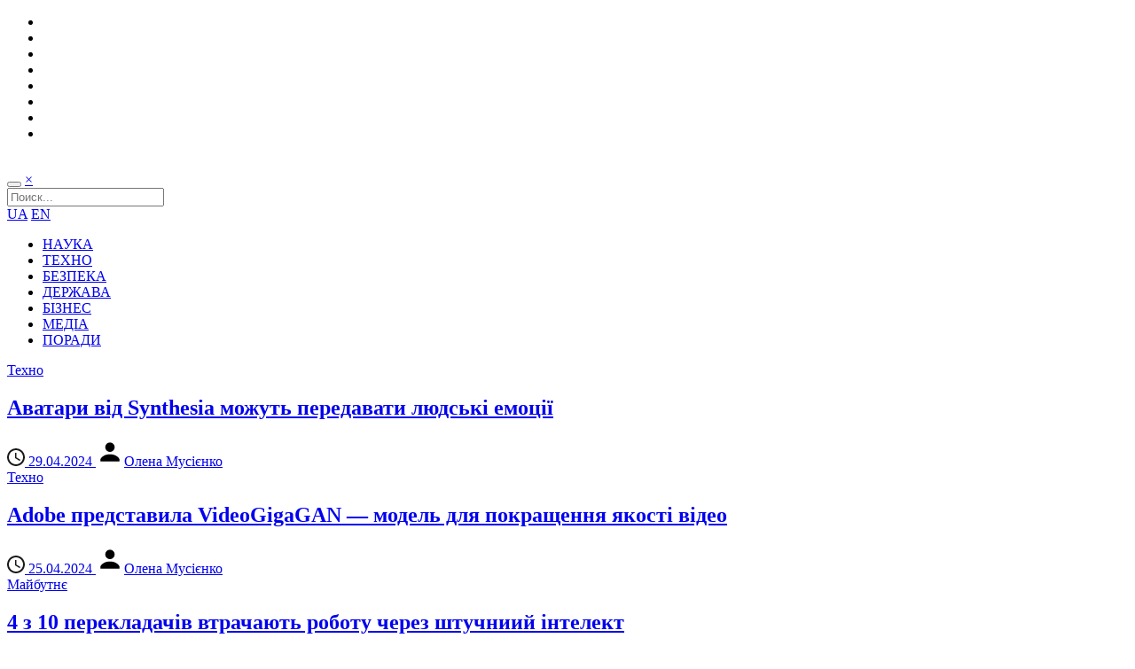

--- FILE ---
content_type: text/html; charset=UTF-8
request_url: https://www.imena.ua/blog/tag/artificial-intelligence/page/3/
body_size: 6886
content:
<!DOCTYPE html>
<html>
<head>
    <meta charset="UTF-8" />
    <meta name="viewport" content="user-scalable=0,width=device-width,initial-scale=1" />
    <meta name="theme-color" content="#218fcf">
    <meta name="msapplication-navbutton-color" content="#218fcf">

    <link href="https://fonts.googleapis.com/css?family=Open+Sans:400,700,300&subset=latin,cyrillic" rel="stylesheet" type="text/css" />
    <title>Artificial Intelligence &#8211; Сторінка 3 &#8211; Blog Imena.UA</title>
<link rel='dns-prefetch' href='//s.w.org' />
<link rel="alternate" type="application/rss+xml" title="Blog Imena.UA &raquo; стрічка" href="https://www.imena.ua/blog/feed/" />
<link rel="alternate" type="application/rss+xml" title="Blog Imena.UA &raquo; Канал коментарів" href="https://www.imena.ua/blog/comments/feed/" />
<link rel="alternate" type="application/rss+xml" title="Blog Imena.UA &raquo; Artificial Intelligence Канал теґу" href="https://www.imena.ua/blog/tag/artificial-intelligence/feed/" />
<link rel='stylesheet' id='wp-block-library-css'  href='https://www.imena.ua/blog/wp-includes/css/dist/block-library/style.min.css?ver=5.5.16' type='text/css' media='all' />
<link rel='stylesheet' id='main-style-css'  href='https://www.imena.ua/blog/wp-content/themes/imena-ua/style.css?ver=5' type='text/css' media='' />
<link rel="https://api.w.org/" href="https://www.imena.ua/blog/wp-json/" /><link rel="alternate" type="application/json" href="https://www.imena.ua/blog/wp-json/wp/v2/tags/12676" /><link rel="EditURI" type="application/rsd+xml" title="RSD" href="https://www.imena.ua/blog/xmlrpc.php?rsd" />
<link rel="wlwmanifest" type="application/wlwmanifest+xml" href="https://www.imena.ua/blog/wp-includes/wlwmanifest.xml" /> 
<meta name="generator" content="WordPress 5.5.16" />
<!-- There is no amphtml version available for this URL. -->
        <meta property="og:url" content="https://www.imena.ua/blog/" />
    <meta property="og:image" content="https://www.imena.ua/blog/wp-content/themes/imena-ua/i/soc.png" />
    <meta property="og:title" content="Blog.Imena.UA" />
    <meta property="og:description" content="Интернет-издание Blog.Imena.UA пишет о главных именах и компаниях в мире технологий, науки и IT в Украине и мире" />

    <meta name="twitter:card" content="summary">
    <meta name="twitter:site" content="https://www.imena.ua/blog/">
    <meta name="twitter:title" content="Blog.Imena.UA">
    <meta name="twitter:description" content="Интернет-издание Blog.Imena.UA пишет о главных именах и компаниях в мире технологий, науки и IT в Украине и мире">
    <meta name="twitter:image" content="https://www.imena.ua/blog/wp-content/themes/imena-ua/i/soc.png">

    <meta itemprop="name" content="Blog.Imena.UA"/>
    <meta itemprop="description" content="Интернет-издание Blog.Imena.UA пишет о главных именах и компаниях в мире технологий, науки и IT в Украине и мире"/>
    <meta itemprop="image" content="https://www.imena.ua/blog/wp-content/themes/imena-ua/i/soc.png"/>

    <meta name="title" content="Blog.Imena.UA" />
    <meta name="description" content="Интернет-издание Blog.Imena.UA пишет о главных именах и компаниях в мире технологий, науки и IT в Украине и мире" />
    <link rel="image_src" href="https://www.imena.ua/blog/wp-content/themes/imena-ua/i/soc.png" />

        <link rel="icon" type="image/png" href="https://www.imena.ua/blog/wp-content/themes/imena-ua/i/icons/16.png" sizes="16x16">
    <link rel="icon" type="image/png" href="https://www.imena.ua/blog/wp-content/themes/imena-ua/i/icons/32.png" sizes="32x32">
    <link rel="icon" type="image/png" href="https://www.imena.ua/blog/wp-content/themes/imena-ua/i/icons/96.png" sizes="96x96">

    <link rel="apple-touch-icon" sizes="57x57" href="https://www.imena.ua/blog/wp-content/themes/imena-ua/i/icons/57.png">
    <link rel="apple-touch-icon" sizes="60x60" href="https://www.imena.ua/blog/wp-content/themes/imena-ua/i/icons/60.png">
    <link rel="apple-touch-icon" sizes="72x72" href="https://www.imena.ua/blog/wp-content/themes/imena-ua/i/icons/72.png">
    <link rel="apple-touch-icon" sizes="76x76" href="https://www.imena.ua/blog/wp-content/themes/imena-ua/i/icons/76.png">
    <link rel="apple-touch-icon" sizes="114x114" href="https://www.imena.ua/blog/wp-content/themes/imena-ua/i/icons/114.png">
    <link rel="apple-touch-icon" sizes="120x120" href="https://www.imena.ua/blog/wp-content/themes/imena-ua/i/icons/120.png">
    <link rel="apple-touch-icon" sizes="144x144" href="https://www.imena.ua/blog/wp-content/themes/imena-ua/i/icons/144.png">
    <link rel="apple-touch-icon" sizes="152x152" href="https://www.imena.ua/blog/wp-content/themes/imena-ua/i/icons/152.png">

    <meta name="msapplication-TileColor" content="#ffffff">
    <meta name="msapplication-TileImage" content="https://www.imena.ua/blog/wp-content/themes/imena-ua/i/icons/144.png">
</head>
<body class="archive paged tag tag-artificial-intelligence tag-12676 paged-3 tag-paged-3">
<div class="layout">
    <div class="bg">
        <header>
            <div class="reducer ovh">
                <ul class="social ovh">
                    <li class="social-facebook">
                        <a href="https://www.facebook.com/blogimenaua" title="Мы в Facebook"></a>
                    </li>
                    <li class="social-twitter">
                        <a href="https://twitter.com/blogImenaUA" title="Мы в Twitter"></a>
                    </li>
                    <li class="social-google">
                        <a href="https://plus.google.com/104691137743921911525/posts" title="Мы в Google Plus"></a>
                    </li>
                    <li class="social-youtube">
                        <a href="https://www.youtube.com/user/blogImenaUA" title="Посмотреть видео"></a>
                    </li>
                    <li class="social-rss">
                        <a href="https://www.imena.ua/blog/feed/" title="Подписаться на RSS"></a>
                    </li>
                    <li class="social-vk">
                        <a href="https://vk.com/blogimenaua" title="Мы ВКонтакте"></a>
                    </li>
                    <li class="social-foursquare">
                        <a href="https://ru.foursquare.com/v/imenaua/4e00442f6365ba98ee3312e2" title="Зайти к нам в гости"></a>
                    </li>
                    <li class="social-mail">
                        <a href="mailto:info@blog.imena.ua" title="Написать нам письмо"></a>
                    </li>
                </ul>
                <a class="logo" href="https://www.imena.ua/blog"><img src="https://www.imena.ua/blog/wp-content/themes/imena-ua/i/blogImena_logo2.png" alt=""/></a>
            </div>
        </header>
        <div class="reducer">
            <nav class="ovh">
                <div class="search_form hidden">
                    <form action="https://www.imena.ua/blog/" class="searchform" method="get" role="Поиск">
                        <div class="clearfix">
                            <div class="search_form_btns">
                                <button type="submit" class="searchsubmit search_icon"></button>
                                <a href="#" class="search_form_close">&times;</a>
                            </div>
                            <div class="search_form_fld">
                                <input type="text" class="s" name="s" placeholder="Поиск...">
                            </div>
                        </div>
                    </form>
                </div>
                <div class="mainnav_r">
                    <a href="https://www.imena.ua/blog/category/ukr/">UA</a>
                    <a href="https://www.imena.ua/blog/category/en/">EN</a>
                    <a class="search_btn search_icon" href="#"></a>
                </div>
                <div class="mega-menu-toggle"></div>
                <ul class="main_navigation ovh">
                    <li><a title="Факти та історії зі світу науки" href="https://www.imena.ua/blog/category/science/">НАУКА</a></li>
					<li><a title="Світ пристроїв, гаджетів, технічних новинок" href="https://www.imena.ua/blog/category/technology/">ТЕХНО</a></li>
                    <li><a title="Армія та захист даних" href="https://www.imena.ua/blog/category/security/">БЕЗПЕКА</a></li>
					<li><a title="Все про e-government" href="https://www.imena.ua/blog/category/state-laws/">ДЕРЖАВА</a></li>
                    <li><a title="Все про ІТ-бізнес" href="https://www.imena.ua/blog/category/business/">БІЗНЕС</a></li>
                    <li><a title="Головне про нові і старі медіа" href="https://www.imena.ua/blog/category/media/">МЕДІА</a></li>
                    <li><a title="Книги, підкасти та інше" href="https://www.imena.ua/blog/category/tips/">ПОРАДИ</a></li>

                </ul>
            </nav>
        </div>
        <section>
<div class="ovh reducer">
        <div class="l">
                    <div class="loop_article_block">
                                    <article id="post-210379" class="loop_article entry ovh cat-16 ">
                                                    <div class="entry-image">
                                <a class="entry-category" href="http://www.imena.ua/blog/category/technology/">Техно</a>
                                <a class="entry-img" href="https://www.imena.ua/blog/synthesia-avatars-can-convey-human-emotions/" style="background: url('https://www.imena.ua/blog/wp-content/uploads/2024/05/synthesia-768x381.jpg') 50% 0 / cover no-repeat;"></a>
                            </div>
                                                    <div class="entry-main">
                            <h2 class="entry-title">
                                <a href="https://www.imena.ua/blog/synthesia-avatars-can-convey-human-emotions/">Аватари від Synthesia можуть передавати людські емоції</a>
                            </h2>
                            <div class="entry-meta">
                            <span class="entry-date">
                                <a href="https://www.imena.ua/blog/synthesia-avatars-can-convey-human-emotions/">
                                    <svg class="icon-time" xmlns:sketch="http://www.bohemiancoding.com/sketch/ns" xmlns:xlink="http://www.w3.org/1999/xlink" height="20" width="20" version="1.1" viewBox="0 0 20 20" id="time" y="0"><title/><desc/><g id="time-Page-1" fill-rule="evenodd"><g id="time-Icons-Device" fill-opacity=".9" transform="translate(-44)"><g id="time-access-time" transform="translate(44)"><path id="time-Shape" d="m10 0c-5.5 0-10 4.5-10 10s4.5 10 10 10 10-4.5 10-10-4.5-10-10-10zm0 18c-4.4 0-8-3.6-8-8s3.6-8 8-8 8 3.6 8 8-3.6 8-8 8zm0.5-13h-1.5v6l5.2 3.2 0.8-1.3-4.5-2.7v-5.2z"/></g></g></g></svg>
                                    <time datetime="2024-04-29 10:30:46">29.04.2024</time>
                                </a>
                            </span>
                                <span class="vcard">
                                <a href="https://www.imena.ua/blog/author/elena/" title="Записи автора Олена Мусієнко" rel="author"><svg class="icon-user" xmlns:xlink="http://www.w3.org/1999/xlink" id="user" xml:space="preserve" viewBox="0 0 24 24" version="1.0" enable-background="new 0 0 24 24" width="32" height="32" y="20"><circle cy="8" cx="12" r="4"/><path d="m12 14c-6.1 0-8 4-8 4v2h16v-2s-1.9-4-8-4z"/></svg>Олена Мусієнко</a>                            </span>
                            </div>
                        </div>
                    </article>
                                    <article id="post-210353" class="loop_article entry ovh cat-16 ">
                                                    <div class="entry-image">
                                <a class="entry-category" href="http://www.imena.ua/blog/category/technology/">Техно</a>
                                <a class="entry-img" href="https://www.imena.ua/blog/adobe-videogigagan/" style="background: url('https://www.imena.ua/blog/wp-content/uploads/2024/04/37c682d0-02d9-11ef-af7c-141bab40b99e-768x380.png') 50% 0 / cover no-repeat;"></a>
                            </div>
                                                    <div class="entry-main">
                            <h2 class="entry-title">
                                <a href="https://www.imena.ua/blog/adobe-videogigagan/">Adobe представила VideoGigaGAN — модель для покращення якості відео</a>
                            </h2>
                            <div class="entry-meta">
                            <span class="entry-date">
                                <a href="https://www.imena.ua/blog/adobe-videogigagan/">
                                    <svg class="icon-time" xmlns:sketch="http://www.bohemiancoding.com/sketch/ns" xmlns:xlink="http://www.w3.org/1999/xlink" height="20" width="20" version="1.1" viewBox="0 0 20 20" id="time" y="0"><title/><desc/><g id="time-Page-1" fill-rule="evenodd"><g id="time-Icons-Device" fill-opacity=".9" transform="translate(-44)"><g id="time-access-time" transform="translate(44)"><path id="time-Shape" d="m10 0c-5.5 0-10 4.5-10 10s4.5 10 10 10 10-4.5 10-10-4.5-10-10-10zm0 18c-4.4 0-8-3.6-8-8s3.6-8 8-8 8 3.6 8 8-3.6 8-8 8zm0.5-13h-1.5v6l5.2 3.2 0.8-1.3-4.5-2.7v-5.2z"/></g></g></g></svg>
                                    <time datetime="2024-04-25 10:30:19">25.04.2024</time>
                                </a>
                            </span>
                                <span class="vcard">
                                <a href="https://www.imena.ua/blog/author/elena/" title="Записи автора Олена Мусієнко" rel="author"><svg class="icon-user" xmlns:xlink="http://www.w3.org/1999/xlink" id="user" xml:space="preserve" viewBox="0 0 24 24" version="1.0" enable-background="new 0 0 24 24" width="32" height="32" y="20"><circle cy="8" cx="12" r="4"/><path d="m12 14c-6.1 0-8 4-8 4v2h16v-2s-1.9-4-8-4z"/></svg>Олена Мусієнко</a>                            </span>
                            </div>
                        </div>
                    </article>
                                    <article id="post-210348" class="loop_article entry ovh cat-12808 ">
                                                    <div class="entry-image">
                                <a class="entry-category" href="http://www.imena.ua/blog/category/future/">Майбутнє</a>
                                <a class="entry-img" href="https://www.imena.ua/blog/translators-losing-work-to-ai/" style="background: url('https://www.imena.ua/blog/wp-content/uploads/2024/04/image-768x432.jpg') 50% 0 / cover no-repeat;"></a>
                            </div>
                                                    <div class="entry-main">
                            <h2 class="entry-title">
                                <a href="https://www.imena.ua/blog/translators-losing-work-to-ai/">4 з 10 перекладачів втрачають роботу через штучниий інтелект</a>
                            </h2>
                            <div class="entry-meta">
                            <span class="entry-date">
                                <a href="https://www.imena.ua/blog/translators-losing-work-to-ai/">
                                    <svg class="icon-time" xmlns:sketch="http://www.bohemiancoding.com/sketch/ns" xmlns:xlink="http://www.w3.org/1999/xlink" height="20" width="20" version="1.1" viewBox="0 0 20 20" id="time" y="0"><title/><desc/><g id="time-Page-1" fill-rule="evenodd"><g id="time-Icons-Device" fill-opacity=".9" transform="translate(-44)"><g id="time-access-time" transform="translate(44)"><path id="time-Shape" d="m10 0c-5.5 0-10 4.5-10 10s4.5 10 10 10 10-4.5 10-10-4.5-10-10-10zm0 18c-4.4 0-8-3.6-8-8s3.6-8 8-8 8 3.6 8 8-3.6 8-8 8zm0.5-13h-1.5v6l5.2 3.2 0.8-1.3-4.5-2.7v-5.2z"/></g></g></g></svg>
                                    <time datetime="2024-04-23 10:30:50">23.04.2024</time>
                                </a>
                            </span>
                                <span class="vcard">
                                <a href="https://www.imena.ua/blog/author/elena/" title="Записи автора Олена Мусієнко" rel="author"><svg class="icon-user" xmlns:xlink="http://www.w3.org/1999/xlink" id="user" xml:space="preserve" viewBox="0 0 24 24" version="1.0" enable-background="new 0 0 24 24" width="32" height="32" y="20"><circle cy="8" cx="12" r="4"/><path d="m12 14c-6.1 0-8 4-8 4v2h16v-2s-1.9-4-8-4z"/></svg>Олена Мусієнко</a>                            </span>
                            </div>
                        </div>
                    </article>
                                    <article id="post-210230" class="loop_article entry ovh cat-16 ">
                                                    <div class="entry-image">
                                <a class="entry-category" href="http://www.imena.ua/blog/category/technology/">Техно</a>
                                <a class="entry-img" href="https://www.imena.ua/blog/nvidia-artificial-intelligence-chip/" style="background: url('https://www.imena.ua/blog/wp-content/uploads/2024/03/shutterstock2378607519-768x512.jpg') 50% 0 / cover no-repeat;"></a>
                            </div>
                                                    <div class="entry-main">
                            <h2 class="entry-title">
                                <a href="https://www.imena.ua/blog/nvidia-artificial-intelligence-chip/">Nvidia представила новий надпотужний чіп для штучного інтелекту</a>
                            </h2>
                            <div class="entry-meta">
                            <span class="entry-date">
                                <a href="https://www.imena.ua/blog/nvidia-artificial-intelligence-chip/">
                                    <svg class="icon-time" xmlns:sketch="http://www.bohemiancoding.com/sketch/ns" xmlns:xlink="http://www.w3.org/1999/xlink" height="20" width="20" version="1.1" viewBox="0 0 20 20" id="time" y="0"><title/><desc/><g id="time-Page-1" fill-rule="evenodd"><g id="time-Icons-Device" fill-opacity=".9" transform="translate(-44)"><g id="time-access-time" transform="translate(44)"><path id="time-Shape" d="m10 0c-5.5 0-10 4.5-10 10s4.5 10 10 10 10-4.5 10-10-4.5-10-10-10zm0 18c-4.4 0-8-3.6-8-8s3.6-8 8-8 8 3.6 8 8-3.6 8-8 8zm0.5-13h-1.5v6l5.2 3.2 0.8-1.3-4.5-2.7v-5.2z"/></g></g></g></svg>
                                    <time datetime="2024-03-19 10:30:25">19.03.2024</time>
                                </a>
                            </span>
                                <span class="vcard">
                                <a href="https://www.imena.ua/blog/author/elena/" title="Записи автора Олена Мусієнко" rel="author"><svg class="icon-user" xmlns:xlink="http://www.w3.org/1999/xlink" id="user" xml:space="preserve" viewBox="0 0 24 24" version="1.0" enable-background="new 0 0 24 24" width="32" height="32" y="20"><circle cy="8" cx="12" r="4"/><path d="m12 14c-6.1 0-8 4-8 4v2h16v-2s-1.9-4-8-4z"/></svg>Олена Мусієнко</a>                            </span>
                            </div>
                        </div>
                    </article>
                                    <article id="post-210076" class="loop_article entry ovh cat-12808 ">
                                                    <div class="entry-image">
                                <a class="entry-category" href="http://www.imena.ua/blog/category/future/">Майбутнє</a>
                                <a class="entry-img" href="https://www.imena.ua/blog/what-awaits-ai-in-2024-4-main-trends-from-mit/" style="background: url('https://www.imena.ua/blog/wp-content/uploads/2024/02/watch-ai-768x432.png') 50% 0 / cover no-repeat;"></a>
                            </div>
                                                    <div class="entry-main">
                            <h2 class="entry-title">
                                <a href="https://www.imena.ua/blog/what-awaits-ai-in-2024-4-main-trends-from-mit/">Що чекає штучний інтелект у 2024 році: 4 головні тренди від MIT</a>
                            </h2>
                            <div class="entry-meta">
                            <span class="entry-date">
                                <a href="https://www.imena.ua/blog/what-awaits-ai-in-2024-4-main-trends-from-mit/">
                                    <svg class="icon-time" xmlns:sketch="http://www.bohemiancoding.com/sketch/ns" xmlns:xlink="http://www.w3.org/1999/xlink" height="20" width="20" version="1.1" viewBox="0 0 20 20" id="time" y="0"><title/><desc/><g id="time-Page-1" fill-rule="evenodd"><g id="time-Icons-Device" fill-opacity=".9" transform="translate(-44)"><g id="time-access-time" transform="translate(44)"><path id="time-Shape" d="m10 0c-5.5 0-10 4.5-10 10s4.5 10 10 10 10-4.5 10-10-4.5-10-10-10zm0 18c-4.4 0-8-3.6-8-8s3.6-8 8-8 8 3.6 8 8-3.6 8-8 8zm0.5-13h-1.5v6l5.2 3.2 0.8-1.3-4.5-2.7v-5.2z"/></g></g></g></svg>
                                    <time datetime="2024-02-12 10:30:20">12.02.2024</time>
                                </a>
                            </span>
                                <span class="vcard">
                                <a href="https://www.imena.ua/blog/author/elena/" title="Записи автора Олена Мусієнко" rel="author"><svg class="icon-user" xmlns:xlink="http://www.w3.org/1999/xlink" id="user" xml:space="preserve" viewBox="0 0 24 24" version="1.0" enable-background="new 0 0 24 24" width="32" height="32" y="20"><circle cy="8" cx="12" r="4"/><path d="m12 14c-6.1 0-8 4-8 4v2h16v-2s-1.9-4-8-4z"/></svg>Олена Мусієнко</a>                            </span>
                            </div>
                        </div>
                    </article>
                                    <article id="post-210092" class="loop_article entry ovh cat-6439 ">
                                                    <div class="entry-image">
                                <a class="entry-category" href="http://www.imena.ua/blog/category/science/">Наука</a>
                                <a class="entry-img" href="https://www.imena.ua/blog/the-impact-of-ai-on-productivity/" style="background: url('https://www.imena.ua/blog/wp-content/uploads/2024/02/iskusstvennyj_intellekt_fb3b483ebf-768x384.png') 50% 0 / cover no-repeat;"></a>
                            </div>
                                                    <div class="entry-main">
                            <h2 class="entry-title">
                                <a href="https://www.imena.ua/blog/the-impact-of-ai-on-productivity/">Як використання штучного інтелекту впливає на нашу продуктивність?</a>
                            </h2>
                            <div class="entry-meta">
                            <span class="entry-date">
                                <a href="https://www.imena.ua/blog/the-impact-of-ai-on-productivity/">
                                    <svg class="icon-time" xmlns:sketch="http://www.bohemiancoding.com/sketch/ns" xmlns:xlink="http://www.w3.org/1999/xlink" height="20" width="20" version="1.1" viewBox="0 0 20 20" id="time" y="0"><title/><desc/><g id="time-Page-1" fill-rule="evenodd"><g id="time-Icons-Device" fill-opacity=".9" transform="translate(-44)"><g id="time-access-time" transform="translate(44)"><path id="time-Shape" d="m10 0c-5.5 0-10 4.5-10 10s4.5 10 10 10 10-4.5 10-10-4.5-10-10-10zm0 18c-4.4 0-8-3.6-8-8s3.6-8 8-8 8 3.6 8 8-3.6 8-8 8zm0.5-13h-1.5v6l5.2 3.2 0.8-1.3-4.5-2.7v-5.2z"/></g></g></g></svg>
                                    <time datetime="2024-02-08 10:30:00">08.02.2024</time>
                                </a>
                            </span>
                                <span class="vcard">
                                <a href="https://www.imena.ua/blog/author/elena/" title="Записи автора Олена Мусієнко" rel="author"><svg class="icon-user" xmlns:xlink="http://www.w3.org/1999/xlink" id="user" xml:space="preserve" viewBox="0 0 24 24" version="1.0" enable-background="new 0 0 24 24" width="32" height="32" y="20"><circle cy="8" cx="12" r="4"/><path d="m12 14c-6.1 0-8 4-8 4v2h16v-2s-1.9-4-8-4z"/></svg>Олена Мусієнко</a>                            </span>
                            </div>
                        </div>
                    </article>
                                    <article id="post-210042" class="loop_article entry ovh cat-16 ">
                                                    <div class="entry-image">
                                <a class="entry-category" href="http://www.imena.ua/blog/category/technology/">Техно</a>
                                <a class="entry-img" href="https://www.imena.ua/blog/the-main-trends-of-2024-from-trend-hunter-technology/" style="background: url('https://www.imena.ua/blog/wp-content/uploads/2024/01/shutterstock2174295749-768x451.jpg') 50% 0 / cover no-repeat;"></a>
                            </div>
                                                    <div class="entry-main">
                            <h2 class="entry-title">
                                <a href="https://www.imena.ua/blog/the-main-trends-of-2024-from-trend-hunter-technology/">Головні тренди 2024 року від Trend Hunter: технології</a>
                            </h2>
                            <div class="entry-meta">
                            <span class="entry-date">
                                <a href="https://www.imena.ua/blog/the-main-trends-of-2024-from-trend-hunter-technology/">
                                    <svg class="icon-time" xmlns:sketch="http://www.bohemiancoding.com/sketch/ns" xmlns:xlink="http://www.w3.org/1999/xlink" height="20" width="20" version="1.1" viewBox="0 0 20 20" id="time" y="0"><title/><desc/><g id="time-Page-1" fill-rule="evenodd"><g id="time-Icons-Device" fill-opacity=".9" transform="translate(-44)"><g id="time-access-time" transform="translate(44)"><path id="time-Shape" d="m10 0c-5.5 0-10 4.5-10 10s4.5 10 10 10 10-4.5 10-10-4.5-10-10-10zm0 18c-4.4 0-8-3.6-8-8s3.6-8 8-8 8 3.6 8 8-3.6 8-8 8zm0.5-13h-1.5v6l5.2 3.2 0.8-1.3-4.5-2.7v-5.2z"/></g></g></g></svg>
                                    <time datetime="2024-01-29 10:30:04">29.01.2024</time>
                                </a>
                            </span>
                                <span class="vcard">
                                <a href="https://www.imena.ua/blog/author/elena/" title="Записи автора Олена Мусієнко" rel="author"><svg class="icon-user" xmlns:xlink="http://www.w3.org/1999/xlink" id="user" xml:space="preserve" viewBox="0 0 24 24" version="1.0" enable-background="new 0 0 24 24" width="32" height="32" y="20"><circle cy="8" cx="12" r="4"/><path d="m12 14c-6.1 0-8 4-8 4v2h16v-2s-1.9-4-8-4z"/></svg>Олена Мусієнко</a>                            </span>
                            </div>
                        </div>
                    </article>
                                    <article id="post-210005" class="loop_article entry ovh cat-5 ">
                                                    <div class="entry-image">
                                <a class="entry-category" href="http://www.imena.ua/blog/category/gadgets/">Гаджети</a>
                                <a class="entry-img" href="https://www.imena.ua/blog/google-ai-samsung-galaxy-s24/" style="background: url('https://www.imena.ua/blog/wp-content/uploads/2024/01/21424_ANC_Unpacked_blog_post_hea.width-1600.format-webp-768x433.png') 50% 0 / cover no-repeat;"></a>
                            </div>
                                                    <div class="entry-main">
                            <h2 class="entry-title">
                                <a href="https://www.imena.ua/blog/google-ai-samsung-galaxy-s24/">Потужність штучного інтелекту Google стане доступна в новій серії Samsung Galaxy S24</a>
                            </h2>
                            <div class="entry-meta">
                            <span class="entry-date">
                                <a href="https://www.imena.ua/blog/google-ai-samsung-galaxy-s24/">
                                    <svg class="icon-time" xmlns:sketch="http://www.bohemiancoding.com/sketch/ns" xmlns:xlink="http://www.w3.org/1999/xlink" height="20" width="20" version="1.1" viewBox="0 0 20 20" id="time" y="0"><title/><desc/><g id="time-Page-1" fill-rule="evenodd"><g id="time-Icons-Device" fill-opacity=".9" transform="translate(-44)"><g id="time-access-time" transform="translate(44)"><path id="time-Shape" d="m10 0c-5.5 0-10 4.5-10 10s4.5 10 10 10 10-4.5 10-10-4.5-10-10-10zm0 18c-4.4 0-8-3.6-8-8s3.6-8 8-8 8 3.6 8 8-3.6 8-8 8zm0.5-13h-1.5v6l5.2 3.2 0.8-1.3-4.5-2.7v-5.2z"/></g></g></g></svg>
                                    <time datetime="2024-01-23 10:30:52">23.01.2024</time>
                                </a>
                            </span>
                                <span class="vcard">
                                <a href="https://www.imena.ua/blog/author/elena/" title="Записи автора Олена Мусієнко" rel="author"><svg class="icon-user" xmlns:xlink="http://www.w3.org/1999/xlink" id="user" xml:space="preserve" viewBox="0 0 24 24" version="1.0" enable-background="new 0 0 24 24" width="32" height="32" y="20"><circle cy="8" cx="12" r="4"/><path d="m12 14c-6.1 0-8 4-8 4v2h16v-2s-1.9-4-8-4z"/></svg>Олена Мусієнко</a>                            </span>
                            </div>
                        </div>
                    </article>
                                    <article id="post-209975" class="loop_article entry ovh cat-16 ">
                                                    <div class="entry-image">
                                <a class="entry-category" href="http://www.imena.ua/blog/category/technology/">Техно</a>
                                <a class="entry-img" href="https://www.imena.ua/blog/hallucinations-of-artificial-intelligence/" style="background: url('https://www.imena.ua/blog/wp-content/uploads/2024/01/p-1-ai-hallucination-768x432.jpg') 50% 0 / cover no-repeat;"></a>
                            </div>
                                                    <div class="entry-main">
                            <h2 class="entry-title">
                                <a href="https://www.imena.ua/blog/hallucinations-of-artificial-intelligence/">Що таке галюцинації штучного інтелекту та як компанії вирішують цю проблему</a>
                            </h2>
                            <div class="entry-meta">
                            <span class="entry-date">
                                <a href="https://www.imena.ua/blog/hallucinations-of-artificial-intelligence/">
                                    <svg class="icon-time" xmlns:sketch="http://www.bohemiancoding.com/sketch/ns" xmlns:xlink="http://www.w3.org/1999/xlink" height="20" width="20" version="1.1" viewBox="0 0 20 20" id="time" y="0"><title/><desc/><g id="time-Page-1" fill-rule="evenodd"><g id="time-Icons-Device" fill-opacity=".9" transform="translate(-44)"><g id="time-access-time" transform="translate(44)"><path id="time-Shape" d="m10 0c-5.5 0-10 4.5-10 10s4.5 10 10 10 10-4.5 10-10-4.5-10-10-10zm0 18c-4.4 0-8-3.6-8-8s3.6-8 8-8 8 3.6 8 8-3.6 8-8 8zm0.5-13h-1.5v6l5.2 3.2 0.8-1.3-4.5-2.7v-5.2z"/></g></g></g></svg>
                                    <time datetime="2024-01-10 10:30:27">10.01.2024</time>
                                </a>
                            </span>
                                <span class="vcard">
                                <a href="https://www.imena.ua/blog/author/elena/" title="Записи автора Олена Мусієнко" rel="author"><svg class="icon-user" xmlns:xlink="http://www.w3.org/1999/xlink" id="user" xml:space="preserve" viewBox="0 0 24 24" version="1.0" enable-background="new 0 0 24 24" width="32" height="32" y="20"><circle cy="8" cx="12" r="4"/><path d="m12 14c-6.1 0-8 4-8 4v2h16v-2s-1.9-4-8-4z"/></svg>Олена Мусієнко</a>                            </span>
                            </div>
                        </div>
                    </article>
                                    <article id="post-209922" class="loop_article entry ovh cat-12808 ">
                                                    <div class="entry-image">
                                <a class="entry-category" href="http://www.imena.ua/blog/category/future/">Майбутнє</a>
                                <a class="entry-img" href="https://www.imena.ua/blog/internet-of-the-future-how-the-web-will-very-soon-change-our-reality/" style="background: url('https://www.imena.ua/blog/wp-content/uploads/2024/01/Без-названия-768x461.jpg') 50% 0 / cover no-repeat;"></a>
                            </div>
                                                    <div class="entry-main">
                            <h2 class="entry-title">
                                <a href="https://www.imena.ua/blog/internet-of-the-future-how-the-web-will-very-soon-change-our-reality/">Інтернет майбутнього: як Web дуже скоро змінить нашу реальність</a>
                            </h2>
                            <div class="entry-meta">
                            <span class="entry-date">
                                <a href="https://www.imena.ua/blog/internet-of-the-future-how-the-web-will-very-soon-change-our-reality/">
                                    <svg class="icon-time" xmlns:sketch="http://www.bohemiancoding.com/sketch/ns" xmlns:xlink="http://www.w3.org/1999/xlink" height="20" width="20" version="1.1" viewBox="0 0 20 20" id="time" y="0"><title/><desc/><g id="time-Page-1" fill-rule="evenodd"><g id="time-Icons-Device" fill-opacity=".9" transform="translate(-44)"><g id="time-access-time" transform="translate(44)"><path id="time-Shape" d="m10 0c-5.5 0-10 4.5-10 10s4.5 10 10 10 10-4.5 10-10-4.5-10-10-10zm0 18c-4.4 0-8-3.6-8-8s3.6-8 8-8 8 3.6 8 8-3.6 8-8 8zm0.5-13h-1.5v6l5.2 3.2 0.8-1.3-4.5-2.7v-5.2z"/></g></g></g></svg>
                                    <time datetime="2023-12-29 10:30:02">29.12.2023</time>
                                </a>
                            </span>
                                <span class="vcard">
                                <a href="https://www.imena.ua/blog/author/elena/" title="Записи автора Олена Мусієнко" rel="author"><svg class="icon-user" xmlns:xlink="http://www.w3.org/1999/xlink" id="user" xml:space="preserve" viewBox="0 0 24 24" version="1.0" enable-background="new 0 0 24 24" width="32" height="32" y="20"><circle cy="8" cx="12" r="4"/><path d="m12 14c-6.1 0-8 4-8 4v2h16v-2s-1.9-4-8-4z"/></svg>Олена Мусієнко</a>                            </span>
                            </div>
                        </div>
                    </article>
                            </div>
            <div class="pagination"><a href="https://www.imena.ua/blog/tag/artificial-intelligence/page/2/"><span class="arrows">&lsaquo;</span> Предыдущая</a><a href="https://www.imena.ua/blog/tag/artificial-intelligence/" class="inactive">1</a><a href="https://www.imena.ua/blog/tag/artificial-intelligence/page/2/" class="inactive">2</a><span class="current">3</span><a href="https://www.imena.ua/blog/tag/artificial-intelligence/page/4/" class="inactive">4</a><a href="https://www.imena.ua/blog/tag/artificial-intelligence/page/5/" class="inactive">5</a><a href="https://www.imena.ua/blog/tag/artificial-intelligence/page/6/" class="inactive">6</a><a href="https://www.imena.ua/blog/tag/artificial-intelligence/page/4/">Следующая <span class="arrows">&rsaquo;</span></a><a href="https://www.imena.ua/blog/tag/artificial-intelligence/page/12/">Последняя <span class="arrows">&raquo;</span></a></div>
    </div>
    <div class="r">
        <aside>
	<section class="widget">                <a href="https://www.imena.ua/"><img src="https://www.imena.ua/blog/wp-content/uploads/2017/10/banner_300x300.jpg" alt=""/></a>
        </section><section class="widget">            <h2><span>КОРИСНЕ ВІД «ІНТЕРНЕТ ІНВЕСТ»</span></h2>
        <ul><li class="cat-4445"><div class="block-content entry-main" style="padding-left: 0;padding-right: 0;"><h4 class="block-heading"><a href="https://www.imena.ua/blog/alexander-olshansky-about-the-future/">Александр Ольшанский о будущем. Прогнозы и тренды</a></h4><div class="block-meta"><div class="entry-meta">
                            <span class="entry-date updated">
                                <a href="https://www.imena.ua/blog/alexander-olshansky-about-the-future/">
                                    <svg class="icon-time" xmlns:sketch="http://www.bohemiancoding.com/sketch/ns" xmlns:xlink="http://www.w3.org/1999/xlink" height="20" width="20" version="1.1" viewBox="0 0 20 20" id="time" y="0"><title/><desc/><g id="time-Page-1" fill-rule="evenodd"><g id="time-Icons-Device" fill-opacity=".9" transform="translate(-44)"><g id="time-access-time" transform="translate(44)"><path id="time-Shape" d="m10 0c-5.5 0-10 4.5-10 10s4.5 10 10 10 10-4.5 10-10-4.5-10-10-10zm0 18c-4.4 0-8-3.6-8-8s3.6-8 8-8 8 3.6 8 8-3.6 8-8 8zm0.5-13h-1.5v6l5.2 3.2 0.8-1.3-4.5-2.7v-5.2z"/></g></g></g></svg>
                                    <time datetime="2020-03-12 10:30:50">12.03.2020</time>
                                </a>
                            </span>
                            <span class="vcard"><a href="https://www.imena.ua/blog/author/blog-imena-team/" title="Записи автора Редакція Blog Imena.UA" rel="author"><svg class="icon-user" xmlns:xlink="http://www.w3.org/1999/xlink" id="user" xml:space="preserve" viewBox="0 0 24 24" version="1.0" enable-background="new 0 0 24 24" width="32" height="32" y="20"><circle cy="8" cx="12" r="4"/><path d="m12 14c-6.1 0-8 4-8 4v2h16v-2s-1.9-4-8-4z"/></svg>Редакція Blog Imena.UA</a></span>
                        </div></div><div class="clear"></div></div></li><li class="cat-4445"><div class="block-content entry-main" style="padding-left: 0;padding-right: 0;"><h4 class="block-heading"><a href="https://www.imena.ua/blog/city-of-the-future-at-iforum-2019/">Місто Майбутнього на iForum 2019</a></h4><div class="block-meta"><div class="entry-meta">
                            <span class="entry-date updated">
                                <a href="https://www.imena.ua/blog/city-of-the-future-at-iforum-2019/">
                                    <svg class="icon-time" xmlns:sketch="http://www.bohemiancoding.com/sketch/ns" xmlns:xlink="http://www.w3.org/1999/xlink" height="20" width="20" version="1.1" viewBox="0 0 20 20" id="time" y="0"><title/><desc/><g id="time-Page-1" fill-rule="evenodd"><g id="time-Icons-Device" fill-opacity=".9" transform="translate(-44)"><g id="time-access-time" transform="translate(44)"><path id="time-Shape" d="m10 0c-5.5 0-10 4.5-10 10s4.5 10 10 10 10-4.5 10-10-4.5-10-10-10zm0 18c-4.4 0-8-3.6-8-8s3.6-8 8-8 8 3.6 8 8-3.6 8-8 8zm0.5-13h-1.5v6l5.2 3.2 0.8-1.3-4.5-2.7v-5.2z"/></g></g></g></svg>
                                    <time datetime="2019-05-25 13:30:12">25.05.2019</time>
                                </a>
                            </span>
                            <span class="vcard"><a href="https://www.imena.ua/blog/author/elena/" title="Записи автора Олена Мусієнко" rel="author"><svg class="icon-user" xmlns:xlink="http://www.w3.org/1999/xlink" id="user" xml:space="preserve" viewBox="0 0 24 24" version="1.0" enable-background="new 0 0 24 24" width="32" height="32" y="20"><circle cy="8" cx="12" r="4"/><path d="m12 14c-6.1 0-8 4-8 4v2h16v-2s-1.9-4-8-4z"/></svg>Олена Мусієнко</a></span>
                        </div></div><div class="clear"></div></div></li></ul></section><section class="widget">            <h2><span>ПРО ЩО ГОВОРЯТЬ</span></h2>
        <ul><li class="cat-5941"><div class="block-content entry-main" style="padding-left: 0;padding-right: 0;"><h4 class="block-heading"><a href="https://www.imena.ua/blog/which-professions-can-be-single/">Самотність — люди яких професій під загрозою?</a></h4><div class="block-meta"><div class="entry-meta">
                            <span class="entry-date updated">
                                <a href="https://www.imena.ua/blog/which-professions-can-be-single/">
                                    <svg class="icon-time" xmlns:sketch="http://www.bohemiancoding.com/sketch/ns" xmlns:xlink="http://www.w3.org/1999/xlink" height="20" width="20" version="1.1" viewBox="0 0 20 20" id="time" y="0"><title/><desc/><g id="time-Page-1" fill-rule="evenodd"><g id="time-Icons-Device" fill-opacity=".9" transform="translate(-44)"><g id="time-access-time" transform="translate(44)"><path id="time-Shape" d="m10 0c-5.5 0-10 4.5-10 10s4.5 10 10 10 10-4.5 10-10-4.5-10-10-10zm0 18c-4.4 0-8-3.6-8-8s3.6-8 8-8 8 3.6 8 8-3.6 8-8 8zm0.5-13h-1.5v6l5.2 3.2 0.8-1.3-4.5-2.7v-5.2z"/></g></g></g></svg>
                                    <time datetime="2020-02-25 13:30:53">25.02.2020</time>
                                </a>
                            </span>
                            <span class="vcard"><a href="https://www.imena.ua/blog/author/elena/" title="Записи автора Олена Мусієнко" rel="author"><svg class="icon-user" xmlns:xlink="http://www.w3.org/1999/xlink" id="user" xml:space="preserve" viewBox="0 0 24 24" version="1.0" enable-background="new 0 0 24 24" width="32" height="32" y="20"><circle cy="8" cx="12" r="4"/><path d="m12 14c-6.1 0-8 4-8 4v2h16v-2s-1.9-4-8-4z"/></svg>Олена Мусієнко</a></span>
                        </div></div><div class="clear"></div></div></li><li class="cat-5941"><div class="block-content entry-main" style="padding-left: 0;padding-right: 0;"><h4 class="block-heading"><a href="https://www.imena.ua/blog/why-tesla-batteries-wont-work-for-air-taxis/">Проблеми розвитку: чому акумулятори все ще не замінили керосин в авіагалузі?</a></h4><div class="block-meta"><div class="entry-meta">
                            <span class="entry-date updated">
                                <a href="https://www.imena.ua/blog/why-tesla-batteries-wont-work-for-air-taxis/">
                                    <svg class="icon-time" xmlns:sketch="http://www.bohemiancoding.com/sketch/ns" xmlns:xlink="http://www.w3.org/1999/xlink" height="20" width="20" version="1.1" viewBox="0 0 20 20" id="time" y="0"><title/><desc/><g id="time-Page-1" fill-rule="evenodd"><g id="time-Icons-Device" fill-opacity=".9" transform="translate(-44)"><g id="time-access-time" transform="translate(44)"><path id="time-Shape" d="m10 0c-5.5 0-10 4.5-10 10s4.5 10 10 10 10-4.5 10-10-4.5-10-10-10zm0 18c-4.4 0-8-3.6-8-8s3.6-8 8-8 8 3.6 8 8-3.6 8-8 8zm0.5-13h-1.5v6l5.2 3.2 0.8-1.3-4.5-2.7v-5.2z"/></g></g></g></svg>
                                    <time datetime="2018-11-26 13:30:20">26.11.2018</time>
                                </a>
                            </span>
                            <span class="vcard"><a href="https://www.imena.ua/blog/author/phil/" title="Записи автора Олег Пилипенко" rel="author"><svg class="icon-user" xmlns:xlink="http://www.w3.org/1999/xlink" id="user" xml:space="preserve" viewBox="0 0 24 24" version="1.0" enable-background="new 0 0 24 24" width="32" height="32" y="20"><circle cy="8" cx="12" r="4"/><path d="m12 14c-6.1 0-8 4-8 4v2h16v-2s-1.9-4-8-4z"/></svg>Олег Пилипенко</a></span>
                        </div></div><div class="clear"></div></div></li></ul></section><section class="widget">            <h2><span>МИ ЧИТАЄМО</span></h2>
        <ul><li class="cat-5940"><div class="block-content entry-main" style="padding-left: 0;padding-right: 0;"><h4 class="block-heading"><a href="https://www.imena.ua/blog/books-for-the-summer-from-bill-gates/">Добірка книг на літо від Білла Гейтса</a></h4><div class="block-meta"><div class="entry-meta">
                            <span class="entry-date updated">
                                <a href="https://www.imena.ua/blog/books-for-the-summer-from-bill-gates/">
                                    <svg class="icon-time" xmlns:sketch="http://www.bohemiancoding.com/sketch/ns" xmlns:xlink="http://www.w3.org/1999/xlink" height="20" width="20" version="1.1" viewBox="0 0 20 20" id="time" y="0"><title/><desc/><g id="time-Page-1" fill-rule="evenodd"><g id="time-Icons-Device" fill-opacity=".9" transform="translate(-44)"><g id="time-access-time" transform="translate(44)"><path id="time-Shape" d="m10 0c-5.5 0-10 4.5-10 10s4.5 10 10 10 10-4.5 10-10-4.5-10-10-10zm0 18c-4.4 0-8-3.6-8-8s3.6-8 8-8 8 3.6 8 8-3.6 8-8 8zm0.5-13h-1.5v6l5.2 3.2 0.8-1.3-4.5-2.7v-5.2z"/></g></g></g></svg>
                                    <time datetime="2024-06-14 10:30:18">14.06.2024</time>
                                </a>
                            </span>
                            <span class="vcard"><a href="https://www.imena.ua/blog/author/elena/" title="Записи автора Олена Мусієнко" rel="author"><svg class="icon-user" xmlns:xlink="http://www.w3.org/1999/xlink" id="user" xml:space="preserve" viewBox="0 0 24 24" version="1.0" enable-background="new 0 0 24 24" width="32" height="32" y="20"><circle cy="8" cx="12" r="4"/><path d="m12 14c-6.1 0-8 4-8 4v2h16v-2s-1.9-4-8-4z"/></svg>Олена Мусієнко</a></span>
                        </div></div><div class="clear"></div></div></li><li class="cat-5940"><div class="block-content entry-main" style="padding-left: 0;padding-right: 0;"><h4 class="block-heading"><a href="https://www.imena.ua/blog/rebooting-ai-building-artificial-intelligence/">Що почитати на вихідних? Огляд книги «Штучний інтелект: перезавантаження» Гері Маркуса та Ернеста Девіса</a></h4><div class="block-meta"><div class="entry-meta">
                            <span class="entry-date updated">
                                <a href="https://www.imena.ua/blog/rebooting-ai-building-artificial-intelligence/">
                                    <svg class="icon-time" xmlns:sketch="http://www.bohemiancoding.com/sketch/ns" xmlns:xlink="http://www.w3.org/1999/xlink" height="20" width="20" version="1.1" viewBox="0 0 20 20" id="time" y="0"><title/><desc/><g id="time-Page-1" fill-rule="evenodd"><g id="time-Icons-Device" fill-opacity=".9" transform="translate(-44)"><g id="time-access-time" transform="translate(44)"><path id="time-Shape" d="m10 0c-5.5 0-10 4.5-10 10s4.5 10 10 10 10-4.5 10-10-4.5-10-10-10zm0 18c-4.4 0-8-3.6-8-8s3.6-8 8-8 8 3.6 8 8-3.6 8-8 8zm0.5-13h-1.5v6l5.2 3.2 0.8-1.3-4.5-2.7v-5.2z"/></g></g></g></svg>
                                    <time datetime="2021-11-26 10:30:51">26.11.2021</time>
                                </a>
                            </span>
                            <span class="vcard"><a href="https://www.imena.ua/blog/author/elena/" title="Записи автора Олена Мусієнко" rel="author"><svg class="icon-user" xmlns:xlink="http://www.w3.org/1999/xlink" id="user" xml:space="preserve" viewBox="0 0 24 24" version="1.0" enable-background="new 0 0 24 24" width="32" height="32" y="20"><circle cy="8" cx="12" r="4"/><path d="m12 14c-6.1 0-8 4-8 4v2h16v-2s-1.9-4-8-4z"/></svg>Олена Мусієнко</a></span>
                        </div></div><div class="clear"></div></div></li></ul></section><section class="widget">            <h2><span>ТЕЛЕКОМ</span></h2>
        <ul><li class="cat-8"><div class="block-content entry-main" style="padding-left: 0;padding-right: 0;"><h4 class="block-heading"><a href="https://www.imena.ua/blog/how-the-internet-is-organized/">Як влаштований інтернет та чому він називається глобальною мережею</a></h4><div class="block-meta"><div class="entry-meta">
                            <span class="entry-date updated">
                                <a href="https://www.imena.ua/blog/how-the-internet-is-organized/">
                                    <svg class="icon-time" xmlns:sketch="http://www.bohemiancoding.com/sketch/ns" xmlns:xlink="http://www.w3.org/1999/xlink" height="20" width="20" version="1.1" viewBox="0 0 20 20" id="time" y="0"><title/><desc/><g id="time-Page-1" fill-rule="evenodd"><g id="time-Icons-Device" fill-opacity=".9" transform="translate(-44)"><g id="time-access-time" transform="translate(44)"><path id="time-Shape" d="m10 0c-5.5 0-10 4.5-10 10s4.5 10 10 10 10-4.5 10-10-4.5-10-10-10zm0 18c-4.4 0-8-3.6-8-8s3.6-8 8-8 8 3.6 8 8-3.6 8-8 8zm0.5-13h-1.5v6l5.2 3.2 0.8-1.3-4.5-2.7v-5.2z"/></g></g></g></svg>
                                    <time datetime="2023-03-29 10:30:48">29.03.2023</time>
                                </a>
                            </span>
                            <span class="vcard"><a href="https://www.imena.ua/blog/author/elena/" title="Записи автора Олена Мусієнко" rel="author"><svg class="icon-user" xmlns:xlink="http://www.w3.org/1999/xlink" id="user" xml:space="preserve" viewBox="0 0 24 24" version="1.0" enable-background="new 0 0 24 24" width="32" height="32" y="20"><circle cy="8" cx="12" r="4"/><path d="m12 14c-6.1 0-8 4-8 4v2h16v-2s-1.9-4-8-4z"/></svg>Олена Мусієнко</a></span>
                        </div></div><div class="clear"></div></div></li><li class="cat-8"><div class="block-content entry-main" style="padding-left: 0;padding-right: 0;"><h4 class="block-heading"><a href="https://www.imena.ua/blog/leap-from-5g-to-6g/">Стрибок від 5G до 6G. Коли, навіщо та що це даcть?</a></h4><div class="block-meta"><div class="entry-meta">
                            <span class="entry-date updated">
                                <a href="https://www.imena.ua/blog/leap-from-5g-to-6g/">
                                    <svg class="icon-time" xmlns:sketch="http://www.bohemiancoding.com/sketch/ns" xmlns:xlink="http://www.w3.org/1999/xlink" height="20" width="20" version="1.1" viewBox="0 0 20 20" id="time" y="0"><title/><desc/><g id="time-Page-1" fill-rule="evenodd"><g id="time-Icons-Device" fill-opacity=".9" transform="translate(-44)"><g id="time-access-time" transform="translate(44)"><path id="time-Shape" d="m10 0c-5.5 0-10 4.5-10 10s4.5 10 10 10 10-4.5 10-10-4.5-10-10-10zm0 18c-4.4 0-8-3.6-8-8s3.6-8 8-8 8 3.6 8 8-3.6 8-8 8zm0.5-13h-1.5v6l5.2 3.2 0.8-1.3-4.5-2.7v-5.2z"/></g></g></g></svg>
                                    <time datetime="2022-08-18 10:30:34">18.08.2022</time>
                                </a>
                            </span>
                            <span class="vcard"><a href="https://www.imena.ua/blog/author/elena/" title="Записи автора Олена Мусієнко" rel="author"><svg class="icon-user" xmlns:xlink="http://www.w3.org/1999/xlink" id="user" xml:space="preserve" viewBox="0 0 24 24" version="1.0" enable-background="new 0 0 24 24" width="32" height="32" y="20"><circle cy="8" cx="12" r="4"/><path d="m12 14c-6.1 0-8 4-8 4v2h16v-2s-1.9-4-8-4z"/></svg>Олена Мусієнко</a></span>
                        </div></div><div class="clear"></div></div></li></ul></section></aside>
    </div>
</div>
        </section>
        <div class="footer_spacer"></div>
        <footer>
            <div class="reducer ovh">
                <div class="l ovh">
                    При поддержке<br/>
                    <a href="https://www.imena.ua/"><img src="/blog/wp-content/uploads/2015/12/imena.svg" alt="Регистратор доменных имен imena.ua"></a>
                    <a href="https://mirohost.net/"><img src="/blog/wp-content/uploads/2015/12/mirohost.svg" alt="Хостинг провайдер mirohost.net"></a>
                    <a href="http://olshansky.ua/"><img src="/blog/wp-content/uploads/2015/12/olshansky.svg" alt="Цифровое консалтинговое агенство Ольшанский и партнеры"></a>
                </div>
                <div class="r ovh">
                    <ul>
                        <li><a href="/blog/adv/">Реклама</a></li>
                        <li><a href="/blog/about/">Контакты</a></li>
                        <li><a href="/blog/projects/">Спецпроекты</a></li>
                    </ul>
                    Изображения:
                    <a class="imgs" href="http://pixabay.com" target="blank">Pixabay.com</a>
                    <a class="imgs" href="https://picjumbo.com" target="blank">Picjumbo</a>
                    <br>
                    <span>© 2015 — 2026 | Blog Imena.UA</span>
                </div>
            </div>
        </footer>
    </div>
</div>
<!-- W3TC-include-js-head -->
<script type='text/javascript' src='https://www.imena.ua/blog/wp-includes/js/jquery/jquery.js' id='jquery-js'></script>
<script type='text/javascript' src='https://www.imena.ua/blog/wp-content/themes/imena-ua/js/scripts.js' id='scripts-js'></script>
<script type='text/javascript' src='https://www.imena.ua/blog/wp-includes/js/wp-embed.min.js?ver=5.5.16' id='wp-embed-js'></script>

<!-- Google Tag Manager -->
<noscript><iframe src="//www.googletagmanager.com/ns.html?id=GTM-MFR6BN" height="0" width="0" style="display:none;visibility:hidden"></iframe></noscript>
<script>(function(w,d,s,l,i){w[l]=w[l]||[];w[l].push({'gtm.start':
new Date().getTime(),event:'gtm.js'});var f=d.getElementsByTagName(s)[0],
j=d.createElement(s),dl=l!='dataLayer'?'&l='+l:'';j.async=true;j.src=
'//www.googletagmanager.com/gtm.js?id='+i+dl;f.parentNode.insertBefore(j,f);
})(window,document,'script','dataLayer','GTM-MFR6BN');</script>
<!-- End Google Tag Manager -->
<div class="scroll-back-to-top-wrapper"><span class="scroll-back-to-top-inner"></span></div>
</body>
</html>
